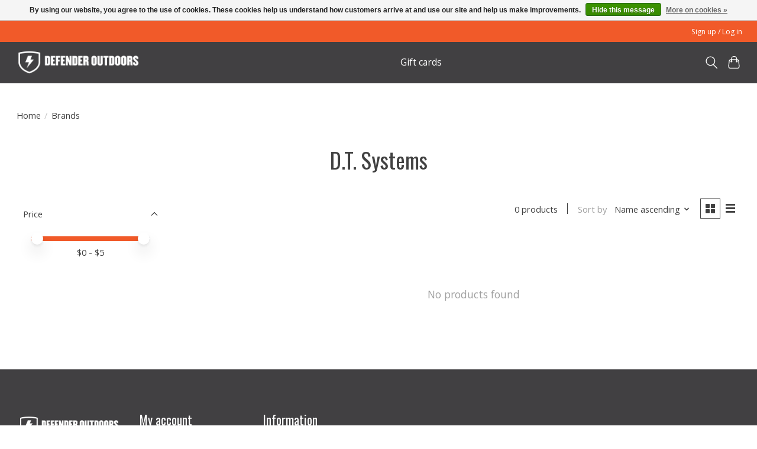

--- FILE ---
content_type: text/javascript;charset=utf-8
request_url: https://shop.defenderoutdoors.com/services/stats/pageview.js
body_size: -414
content:
// SEOshop 20-01-2026 20:38:15